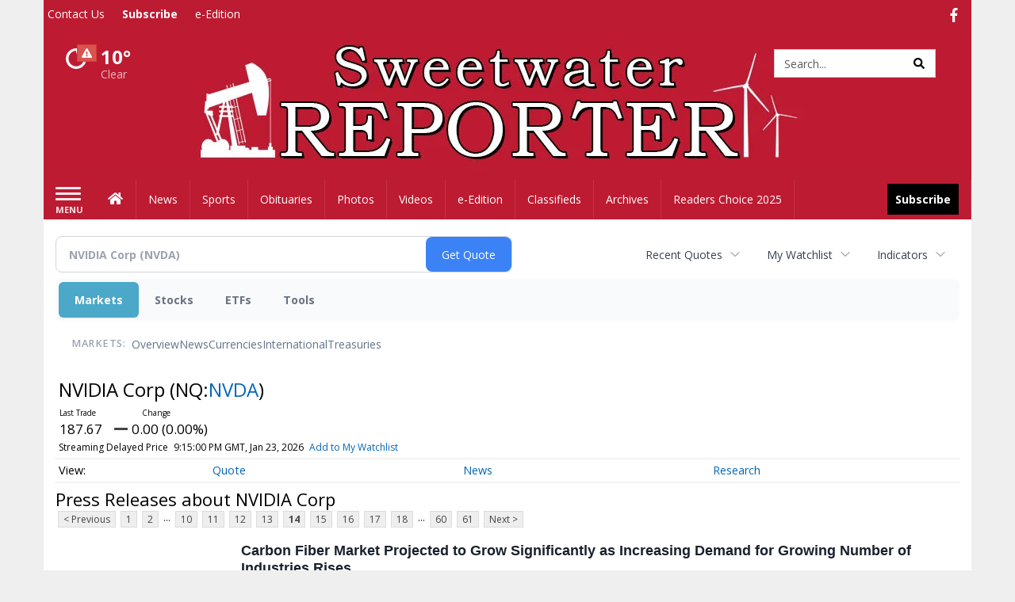

--- FILE ---
content_type: text/html; charset=utf-8
request_url: https://www.google.com/recaptcha/enterprise/anchor?ar=1&k=6LdF3BEhAAAAAEQUmLciJe0QwaHESwQFc2vwCWqh&co=aHR0cDovL2J1c2luZXNzLnN3ZWV0d2F0ZXJyZXBvcnRlci5jb206ODA.&hl=en&v=PoyoqOPhxBO7pBk68S4YbpHZ&size=invisible&anchor-ms=20000&execute-ms=30000&cb=ey5ygcjvzzk6
body_size: 48823
content:
<!DOCTYPE HTML><html dir="ltr" lang="en"><head><meta http-equiv="Content-Type" content="text/html; charset=UTF-8">
<meta http-equiv="X-UA-Compatible" content="IE=edge">
<title>reCAPTCHA</title>
<style type="text/css">
/* cyrillic-ext */
@font-face {
  font-family: 'Roboto';
  font-style: normal;
  font-weight: 400;
  font-stretch: 100%;
  src: url(//fonts.gstatic.com/s/roboto/v48/KFO7CnqEu92Fr1ME7kSn66aGLdTylUAMa3GUBHMdazTgWw.woff2) format('woff2');
  unicode-range: U+0460-052F, U+1C80-1C8A, U+20B4, U+2DE0-2DFF, U+A640-A69F, U+FE2E-FE2F;
}
/* cyrillic */
@font-face {
  font-family: 'Roboto';
  font-style: normal;
  font-weight: 400;
  font-stretch: 100%;
  src: url(//fonts.gstatic.com/s/roboto/v48/KFO7CnqEu92Fr1ME7kSn66aGLdTylUAMa3iUBHMdazTgWw.woff2) format('woff2');
  unicode-range: U+0301, U+0400-045F, U+0490-0491, U+04B0-04B1, U+2116;
}
/* greek-ext */
@font-face {
  font-family: 'Roboto';
  font-style: normal;
  font-weight: 400;
  font-stretch: 100%;
  src: url(//fonts.gstatic.com/s/roboto/v48/KFO7CnqEu92Fr1ME7kSn66aGLdTylUAMa3CUBHMdazTgWw.woff2) format('woff2');
  unicode-range: U+1F00-1FFF;
}
/* greek */
@font-face {
  font-family: 'Roboto';
  font-style: normal;
  font-weight: 400;
  font-stretch: 100%;
  src: url(//fonts.gstatic.com/s/roboto/v48/KFO7CnqEu92Fr1ME7kSn66aGLdTylUAMa3-UBHMdazTgWw.woff2) format('woff2');
  unicode-range: U+0370-0377, U+037A-037F, U+0384-038A, U+038C, U+038E-03A1, U+03A3-03FF;
}
/* math */
@font-face {
  font-family: 'Roboto';
  font-style: normal;
  font-weight: 400;
  font-stretch: 100%;
  src: url(//fonts.gstatic.com/s/roboto/v48/KFO7CnqEu92Fr1ME7kSn66aGLdTylUAMawCUBHMdazTgWw.woff2) format('woff2');
  unicode-range: U+0302-0303, U+0305, U+0307-0308, U+0310, U+0312, U+0315, U+031A, U+0326-0327, U+032C, U+032F-0330, U+0332-0333, U+0338, U+033A, U+0346, U+034D, U+0391-03A1, U+03A3-03A9, U+03B1-03C9, U+03D1, U+03D5-03D6, U+03F0-03F1, U+03F4-03F5, U+2016-2017, U+2034-2038, U+203C, U+2040, U+2043, U+2047, U+2050, U+2057, U+205F, U+2070-2071, U+2074-208E, U+2090-209C, U+20D0-20DC, U+20E1, U+20E5-20EF, U+2100-2112, U+2114-2115, U+2117-2121, U+2123-214F, U+2190, U+2192, U+2194-21AE, U+21B0-21E5, U+21F1-21F2, U+21F4-2211, U+2213-2214, U+2216-22FF, U+2308-230B, U+2310, U+2319, U+231C-2321, U+2336-237A, U+237C, U+2395, U+239B-23B7, U+23D0, U+23DC-23E1, U+2474-2475, U+25AF, U+25B3, U+25B7, U+25BD, U+25C1, U+25CA, U+25CC, U+25FB, U+266D-266F, U+27C0-27FF, U+2900-2AFF, U+2B0E-2B11, U+2B30-2B4C, U+2BFE, U+3030, U+FF5B, U+FF5D, U+1D400-1D7FF, U+1EE00-1EEFF;
}
/* symbols */
@font-face {
  font-family: 'Roboto';
  font-style: normal;
  font-weight: 400;
  font-stretch: 100%;
  src: url(//fonts.gstatic.com/s/roboto/v48/KFO7CnqEu92Fr1ME7kSn66aGLdTylUAMaxKUBHMdazTgWw.woff2) format('woff2');
  unicode-range: U+0001-000C, U+000E-001F, U+007F-009F, U+20DD-20E0, U+20E2-20E4, U+2150-218F, U+2190, U+2192, U+2194-2199, U+21AF, U+21E6-21F0, U+21F3, U+2218-2219, U+2299, U+22C4-22C6, U+2300-243F, U+2440-244A, U+2460-24FF, U+25A0-27BF, U+2800-28FF, U+2921-2922, U+2981, U+29BF, U+29EB, U+2B00-2BFF, U+4DC0-4DFF, U+FFF9-FFFB, U+10140-1018E, U+10190-1019C, U+101A0, U+101D0-101FD, U+102E0-102FB, U+10E60-10E7E, U+1D2C0-1D2D3, U+1D2E0-1D37F, U+1F000-1F0FF, U+1F100-1F1AD, U+1F1E6-1F1FF, U+1F30D-1F30F, U+1F315, U+1F31C, U+1F31E, U+1F320-1F32C, U+1F336, U+1F378, U+1F37D, U+1F382, U+1F393-1F39F, U+1F3A7-1F3A8, U+1F3AC-1F3AF, U+1F3C2, U+1F3C4-1F3C6, U+1F3CA-1F3CE, U+1F3D4-1F3E0, U+1F3ED, U+1F3F1-1F3F3, U+1F3F5-1F3F7, U+1F408, U+1F415, U+1F41F, U+1F426, U+1F43F, U+1F441-1F442, U+1F444, U+1F446-1F449, U+1F44C-1F44E, U+1F453, U+1F46A, U+1F47D, U+1F4A3, U+1F4B0, U+1F4B3, U+1F4B9, U+1F4BB, U+1F4BF, U+1F4C8-1F4CB, U+1F4D6, U+1F4DA, U+1F4DF, U+1F4E3-1F4E6, U+1F4EA-1F4ED, U+1F4F7, U+1F4F9-1F4FB, U+1F4FD-1F4FE, U+1F503, U+1F507-1F50B, U+1F50D, U+1F512-1F513, U+1F53E-1F54A, U+1F54F-1F5FA, U+1F610, U+1F650-1F67F, U+1F687, U+1F68D, U+1F691, U+1F694, U+1F698, U+1F6AD, U+1F6B2, U+1F6B9-1F6BA, U+1F6BC, U+1F6C6-1F6CF, U+1F6D3-1F6D7, U+1F6E0-1F6EA, U+1F6F0-1F6F3, U+1F6F7-1F6FC, U+1F700-1F7FF, U+1F800-1F80B, U+1F810-1F847, U+1F850-1F859, U+1F860-1F887, U+1F890-1F8AD, U+1F8B0-1F8BB, U+1F8C0-1F8C1, U+1F900-1F90B, U+1F93B, U+1F946, U+1F984, U+1F996, U+1F9E9, U+1FA00-1FA6F, U+1FA70-1FA7C, U+1FA80-1FA89, U+1FA8F-1FAC6, U+1FACE-1FADC, U+1FADF-1FAE9, U+1FAF0-1FAF8, U+1FB00-1FBFF;
}
/* vietnamese */
@font-face {
  font-family: 'Roboto';
  font-style: normal;
  font-weight: 400;
  font-stretch: 100%;
  src: url(//fonts.gstatic.com/s/roboto/v48/KFO7CnqEu92Fr1ME7kSn66aGLdTylUAMa3OUBHMdazTgWw.woff2) format('woff2');
  unicode-range: U+0102-0103, U+0110-0111, U+0128-0129, U+0168-0169, U+01A0-01A1, U+01AF-01B0, U+0300-0301, U+0303-0304, U+0308-0309, U+0323, U+0329, U+1EA0-1EF9, U+20AB;
}
/* latin-ext */
@font-face {
  font-family: 'Roboto';
  font-style: normal;
  font-weight: 400;
  font-stretch: 100%;
  src: url(//fonts.gstatic.com/s/roboto/v48/KFO7CnqEu92Fr1ME7kSn66aGLdTylUAMa3KUBHMdazTgWw.woff2) format('woff2');
  unicode-range: U+0100-02BA, U+02BD-02C5, U+02C7-02CC, U+02CE-02D7, U+02DD-02FF, U+0304, U+0308, U+0329, U+1D00-1DBF, U+1E00-1E9F, U+1EF2-1EFF, U+2020, U+20A0-20AB, U+20AD-20C0, U+2113, U+2C60-2C7F, U+A720-A7FF;
}
/* latin */
@font-face {
  font-family: 'Roboto';
  font-style: normal;
  font-weight: 400;
  font-stretch: 100%;
  src: url(//fonts.gstatic.com/s/roboto/v48/KFO7CnqEu92Fr1ME7kSn66aGLdTylUAMa3yUBHMdazQ.woff2) format('woff2');
  unicode-range: U+0000-00FF, U+0131, U+0152-0153, U+02BB-02BC, U+02C6, U+02DA, U+02DC, U+0304, U+0308, U+0329, U+2000-206F, U+20AC, U+2122, U+2191, U+2193, U+2212, U+2215, U+FEFF, U+FFFD;
}
/* cyrillic-ext */
@font-face {
  font-family: 'Roboto';
  font-style: normal;
  font-weight: 500;
  font-stretch: 100%;
  src: url(//fonts.gstatic.com/s/roboto/v48/KFO7CnqEu92Fr1ME7kSn66aGLdTylUAMa3GUBHMdazTgWw.woff2) format('woff2');
  unicode-range: U+0460-052F, U+1C80-1C8A, U+20B4, U+2DE0-2DFF, U+A640-A69F, U+FE2E-FE2F;
}
/* cyrillic */
@font-face {
  font-family: 'Roboto';
  font-style: normal;
  font-weight: 500;
  font-stretch: 100%;
  src: url(//fonts.gstatic.com/s/roboto/v48/KFO7CnqEu92Fr1ME7kSn66aGLdTylUAMa3iUBHMdazTgWw.woff2) format('woff2');
  unicode-range: U+0301, U+0400-045F, U+0490-0491, U+04B0-04B1, U+2116;
}
/* greek-ext */
@font-face {
  font-family: 'Roboto';
  font-style: normal;
  font-weight: 500;
  font-stretch: 100%;
  src: url(//fonts.gstatic.com/s/roboto/v48/KFO7CnqEu92Fr1ME7kSn66aGLdTylUAMa3CUBHMdazTgWw.woff2) format('woff2');
  unicode-range: U+1F00-1FFF;
}
/* greek */
@font-face {
  font-family: 'Roboto';
  font-style: normal;
  font-weight: 500;
  font-stretch: 100%;
  src: url(//fonts.gstatic.com/s/roboto/v48/KFO7CnqEu92Fr1ME7kSn66aGLdTylUAMa3-UBHMdazTgWw.woff2) format('woff2');
  unicode-range: U+0370-0377, U+037A-037F, U+0384-038A, U+038C, U+038E-03A1, U+03A3-03FF;
}
/* math */
@font-face {
  font-family: 'Roboto';
  font-style: normal;
  font-weight: 500;
  font-stretch: 100%;
  src: url(//fonts.gstatic.com/s/roboto/v48/KFO7CnqEu92Fr1ME7kSn66aGLdTylUAMawCUBHMdazTgWw.woff2) format('woff2');
  unicode-range: U+0302-0303, U+0305, U+0307-0308, U+0310, U+0312, U+0315, U+031A, U+0326-0327, U+032C, U+032F-0330, U+0332-0333, U+0338, U+033A, U+0346, U+034D, U+0391-03A1, U+03A3-03A9, U+03B1-03C9, U+03D1, U+03D5-03D6, U+03F0-03F1, U+03F4-03F5, U+2016-2017, U+2034-2038, U+203C, U+2040, U+2043, U+2047, U+2050, U+2057, U+205F, U+2070-2071, U+2074-208E, U+2090-209C, U+20D0-20DC, U+20E1, U+20E5-20EF, U+2100-2112, U+2114-2115, U+2117-2121, U+2123-214F, U+2190, U+2192, U+2194-21AE, U+21B0-21E5, U+21F1-21F2, U+21F4-2211, U+2213-2214, U+2216-22FF, U+2308-230B, U+2310, U+2319, U+231C-2321, U+2336-237A, U+237C, U+2395, U+239B-23B7, U+23D0, U+23DC-23E1, U+2474-2475, U+25AF, U+25B3, U+25B7, U+25BD, U+25C1, U+25CA, U+25CC, U+25FB, U+266D-266F, U+27C0-27FF, U+2900-2AFF, U+2B0E-2B11, U+2B30-2B4C, U+2BFE, U+3030, U+FF5B, U+FF5D, U+1D400-1D7FF, U+1EE00-1EEFF;
}
/* symbols */
@font-face {
  font-family: 'Roboto';
  font-style: normal;
  font-weight: 500;
  font-stretch: 100%;
  src: url(//fonts.gstatic.com/s/roboto/v48/KFO7CnqEu92Fr1ME7kSn66aGLdTylUAMaxKUBHMdazTgWw.woff2) format('woff2');
  unicode-range: U+0001-000C, U+000E-001F, U+007F-009F, U+20DD-20E0, U+20E2-20E4, U+2150-218F, U+2190, U+2192, U+2194-2199, U+21AF, U+21E6-21F0, U+21F3, U+2218-2219, U+2299, U+22C4-22C6, U+2300-243F, U+2440-244A, U+2460-24FF, U+25A0-27BF, U+2800-28FF, U+2921-2922, U+2981, U+29BF, U+29EB, U+2B00-2BFF, U+4DC0-4DFF, U+FFF9-FFFB, U+10140-1018E, U+10190-1019C, U+101A0, U+101D0-101FD, U+102E0-102FB, U+10E60-10E7E, U+1D2C0-1D2D3, U+1D2E0-1D37F, U+1F000-1F0FF, U+1F100-1F1AD, U+1F1E6-1F1FF, U+1F30D-1F30F, U+1F315, U+1F31C, U+1F31E, U+1F320-1F32C, U+1F336, U+1F378, U+1F37D, U+1F382, U+1F393-1F39F, U+1F3A7-1F3A8, U+1F3AC-1F3AF, U+1F3C2, U+1F3C4-1F3C6, U+1F3CA-1F3CE, U+1F3D4-1F3E0, U+1F3ED, U+1F3F1-1F3F3, U+1F3F5-1F3F7, U+1F408, U+1F415, U+1F41F, U+1F426, U+1F43F, U+1F441-1F442, U+1F444, U+1F446-1F449, U+1F44C-1F44E, U+1F453, U+1F46A, U+1F47D, U+1F4A3, U+1F4B0, U+1F4B3, U+1F4B9, U+1F4BB, U+1F4BF, U+1F4C8-1F4CB, U+1F4D6, U+1F4DA, U+1F4DF, U+1F4E3-1F4E6, U+1F4EA-1F4ED, U+1F4F7, U+1F4F9-1F4FB, U+1F4FD-1F4FE, U+1F503, U+1F507-1F50B, U+1F50D, U+1F512-1F513, U+1F53E-1F54A, U+1F54F-1F5FA, U+1F610, U+1F650-1F67F, U+1F687, U+1F68D, U+1F691, U+1F694, U+1F698, U+1F6AD, U+1F6B2, U+1F6B9-1F6BA, U+1F6BC, U+1F6C6-1F6CF, U+1F6D3-1F6D7, U+1F6E0-1F6EA, U+1F6F0-1F6F3, U+1F6F7-1F6FC, U+1F700-1F7FF, U+1F800-1F80B, U+1F810-1F847, U+1F850-1F859, U+1F860-1F887, U+1F890-1F8AD, U+1F8B0-1F8BB, U+1F8C0-1F8C1, U+1F900-1F90B, U+1F93B, U+1F946, U+1F984, U+1F996, U+1F9E9, U+1FA00-1FA6F, U+1FA70-1FA7C, U+1FA80-1FA89, U+1FA8F-1FAC6, U+1FACE-1FADC, U+1FADF-1FAE9, U+1FAF0-1FAF8, U+1FB00-1FBFF;
}
/* vietnamese */
@font-face {
  font-family: 'Roboto';
  font-style: normal;
  font-weight: 500;
  font-stretch: 100%;
  src: url(//fonts.gstatic.com/s/roboto/v48/KFO7CnqEu92Fr1ME7kSn66aGLdTylUAMa3OUBHMdazTgWw.woff2) format('woff2');
  unicode-range: U+0102-0103, U+0110-0111, U+0128-0129, U+0168-0169, U+01A0-01A1, U+01AF-01B0, U+0300-0301, U+0303-0304, U+0308-0309, U+0323, U+0329, U+1EA0-1EF9, U+20AB;
}
/* latin-ext */
@font-face {
  font-family: 'Roboto';
  font-style: normal;
  font-weight: 500;
  font-stretch: 100%;
  src: url(//fonts.gstatic.com/s/roboto/v48/KFO7CnqEu92Fr1ME7kSn66aGLdTylUAMa3KUBHMdazTgWw.woff2) format('woff2');
  unicode-range: U+0100-02BA, U+02BD-02C5, U+02C7-02CC, U+02CE-02D7, U+02DD-02FF, U+0304, U+0308, U+0329, U+1D00-1DBF, U+1E00-1E9F, U+1EF2-1EFF, U+2020, U+20A0-20AB, U+20AD-20C0, U+2113, U+2C60-2C7F, U+A720-A7FF;
}
/* latin */
@font-face {
  font-family: 'Roboto';
  font-style: normal;
  font-weight: 500;
  font-stretch: 100%;
  src: url(//fonts.gstatic.com/s/roboto/v48/KFO7CnqEu92Fr1ME7kSn66aGLdTylUAMa3yUBHMdazQ.woff2) format('woff2');
  unicode-range: U+0000-00FF, U+0131, U+0152-0153, U+02BB-02BC, U+02C6, U+02DA, U+02DC, U+0304, U+0308, U+0329, U+2000-206F, U+20AC, U+2122, U+2191, U+2193, U+2212, U+2215, U+FEFF, U+FFFD;
}
/* cyrillic-ext */
@font-face {
  font-family: 'Roboto';
  font-style: normal;
  font-weight: 900;
  font-stretch: 100%;
  src: url(//fonts.gstatic.com/s/roboto/v48/KFO7CnqEu92Fr1ME7kSn66aGLdTylUAMa3GUBHMdazTgWw.woff2) format('woff2');
  unicode-range: U+0460-052F, U+1C80-1C8A, U+20B4, U+2DE0-2DFF, U+A640-A69F, U+FE2E-FE2F;
}
/* cyrillic */
@font-face {
  font-family: 'Roboto';
  font-style: normal;
  font-weight: 900;
  font-stretch: 100%;
  src: url(//fonts.gstatic.com/s/roboto/v48/KFO7CnqEu92Fr1ME7kSn66aGLdTylUAMa3iUBHMdazTgWw.woff2) format('woff2');
  unicode-range: U+0301, U+0400-045F, U+0490-0491, U+04B0-04B1, U+2116;
}
/* greek-ext */
@font-face {
  font-family: 'Roboto';
  font-style: normal;
  font-weight: 900;
  font-stretch: 100%;
  src: url(//fonts.gstatic.com/s/roboto/v48/KFO7CnqEu92Fr1ME7kSn66aGLdTylUAMa3CUBHMdazTgWw.woff2) format('woff2');
  unicode-range: U+1F00-1FFF;
}
/* greek */
@font-face {
  font-family: 'Roboto';
  font-style: normal;
  font-weight: 900;
  font-stretch: 100%;
  src: url(//fonts.gstatic.com/s/roboto/v48/KFO7CnqEu92Fr1ME7kSn66aGLdTylUAMa3-UBHMdazTgWw.woff2) format('woff2');
  unicode-range: U+0370-0377, U+037A-037F, U+0384-038A, U+038C, U+038E-03A1, U+03A3-03FF;
}
/* math */
@font-face {
  font-family: 'Roboto';
  font-style: normal;
  font-weight: 900;
  font-stretch: 100%;
  src: url(//fonts.gstatic.com/s/roboto/v48/KFO7CnqEu92Fr1ME7kSn66aGLdTylUAMawCUBHMdazTgWw.woff2) format('woff2');
  unicode-range: U+0302-0303, U+0305, U+0307-0308, U+0310, U+0312, U+0315, U+031A, U+0326-0327, U+032C, U+032F-0330, U+0332-0333, U+0338, U+033A, U+0346, U+034D, U+0391-03A1, U+03A3-03A9, U+03B1-03C9, U+03D1, U+03D5-03D6, U+03F0-03F1, U+03F4-03F5, U+2016-2017, U+2034-2038, U+203C, U+2040, U+2043, U+2047, U+2050, U+2057, U+205F, U+2070-2071, U+2074-208E, U+2090-209C, U+20D0-20DC, U+20E1, U+20E5-20EF, U+2100-2112, U+2114-2115, U+2117-2121, U+2123-214F, U+2190, U+2192, U+2194-21AE, U+21B0-21E5, U+21F1-21F2, U+21F4-2211, U+2213-2214, U+2216-22FF, U+2308-230B, U+2310, U+2319, U+231C-2321, U+2336-237A, U+237C, U+2395, U+239B-23B7, U+23D0, U+23DC-23E1, U+2474-2475, U+25AF, U+25B3, U+25B7, U+25BD, U+25C1, U+25CA, U+25CC, U+25FB, U+266D-266F, U+27C0-27FF, U+2900-2AFF, U+2B0E-2B11, U+2B30-2B4C, U+2BFE, U+3030, U+FF5B, U+FF5D, U+1D400-1D7FF, U+1EE00-1EEFF;
}
/* symbols */
@font-face {
  font-family: 'Roboto';
  font-style: normal;
  font-weight: 900;
  font-stretch: 100%;
  src: url(//fonts.gstatic.com/s/roboto/v48/KFO7CnqEu92Fr1ME7kSn66aGLdTylUAMaxKUBHMdazTgWw.woff2) format('woff2');
  unicode-range: U+0001-000C, U+000E-001F, U+007F-009F, U+20DD-20E0, U+20E2-20E4, U+2150-218F, U+2190, U+2192, U+2194-2199, U+21AF, U+21E6-21F0, U+21F3, U+2218-2219, U+2299, U+22C4-22C6, U+2300-243F, U+2440-244A, U+2460-24FF, U+25A0-27BF, U+2800-28FF, U+2921-2922, U+2981, U+29BF, U+29EB, U+2B00-2BFF, U+4DC0-4DFF, U+FFF9-FFFB, U+10140-1018E, U+10190-1019C, U+101A0, U+101D0-101FD, U+102E0-102FB, U+10E60-10E7E, U+1D2C0-1D2D3, U+1D2E0-1D37F, U+1F000-1F0FF, U+1F100-1F1AD, U+1F1E6-1F1FF, U+1F30D-1F30F, U+1F315, U+1F31C, U+1F31E, U+1F320-1F32C, U+1F336, U+1F378, U+1F37D, U+1F382, U+1F393-1F39F, U+1F3A7-1F3A8, U+1F3AC-1F3AF, U+1F3C2, U+1F3C4-1F3C6, U+1F3CA-1F3CE, U+1F3D4-1F3E0, U+1F3ED, U+1F3F1-1F3F3, U+1F3F5-1F3F7, U+1F408, U+1F415, U+1F41F, U+1F426, U+1F43F, U+1F441-1F442, U+1F444, U+1F446-1F449, U+1F44C-1F44E, U+1F453, U+1F46A, U+1F47D, U+1F4A3, U+1F4B0, U+1F4B3, U+1F4B9, U+1F4BB, U+1F4BF, U+1F4C8-1F4CB, U+1F4D6, U+1F4DA, U+1F4DF, U+1F4E3-1F4E6, U+1F4EA-1F4ED, U+1F4F7, U+1F4F9-1F4FB, U+1F4FD-1F4FE, U+1F503, U+1F507-1F50B, U+1F50D, U+1F512-1F513, U+1F53E-1F54A, U+1F54F-1F5FA, U+1F610, U+1F650-1F67F, U+1F687, U+1F68D, U+1F691, U+1F694, U+1F698, U+1F6AD, U+1F6B2, U+1F6B9-1F6BA, U+1F6BC, U+1F6C6-1F6CF, U+1F6D3-1F6D7, U+1F6E0-1F6EA, U+1F6F0-1F6F3, U+1F6F7-1F6FC, U+1F700-1F7FF, U+1F800-1F80B, U+1F810-1F847, U+1F850-1F859, U+1F860-1F887, U+1F890-1F8AD, U+1F8B0-1F8BB, U+1F8C0-1F8C1, U+1F900-1F90B, U+1F93B, U+1F946, U+1F984, U+1F996, U+1F9E9, U+1FA00-1FA6F, U+1FA70-1FA7C, U+1FA80-1FA89, U+1FA8F-1FAC6, U+1FACE-1FADC, U+1FADF-1FAE9, U+1FAF0-1FAF8, U+1FB00-1FBFF;
}
/* vietnamese */
@font-face {
  font-family: 'Roboto';
  font-style: normal;
  font-weight: 900;
  font-stretch: 100%;
  src: url(//fonts.gstatic.com/s/roboto/v48/KFO7CnqEu92Fr1ME7kSn66aGLdTylUAMa3OUBHMdazTgWw.woff2) format('woff2');
  unicode-range: U+0102-0103, U+0110-0111, U+0128-0129, U+0168-0169, U+01A0-01A1, U+01AF-01B0, U+0300-0301, U+0303-0304, U+0308-0309, U+0323, U+0329, U+1EA0-1EF9, U+20AB;
}
/* latin-ext */
@font-face {
  font-family: 'Roboto';
  font-style: normal;
  font-weight: 900;
  font-stretch: 100%;
  src: url(//fonts.gstatic.com/s/roboto/v48/KFO7CnqEu92Fr1ME7kSn66aGLdTylUAMa3KUBHMdazTgWw.woff2) format('woff2');
  unicode-range: U+0100-02BA, U+02BD-02C5, U+02C7-02CC, U+02CE-02D7, U+02DD-02FF, U+0304, U+0308, U+0329, U+1D00-1DBF, U+1E00-1E9F, U+1EF2-1EFF, U+2020, U+20A0-20AB, U+20AD-20C0, U+2113, U+2C60-2C7F, U+A720-A7FF;
}
/* latin */
@font-face {
  font-family: 'Roboto';
  font-style: normal;
  font-weight: 900;
  font-stretch: 100%;
  src: url(//fonts.gstatic.com/s/roboto/v48/KFO7CnqEu92Fr1ME7kSn66aGLdTylUAMa3yUBHMdazQ.woff2) format('woff2');
  unicode-range: U+0000-00FF, U+0131, U+0152-0153, U+02BB-02BC, U+02C6, U+02DA, U+02DC, U+0304, U+0308, U+0329, U+2000-206F, U+20AC, U+2122, U+2191, U+2193, U+2212, U+2215, U+FEFF, U+FFFD;
}

</style>
<link rel="stylesheet" type="text/css" href="https://www.gstatic.com/recaptcha/releases/PoyoqOPhxBO7pBk68S4YbpHZ/styles__ltr.css">
<script nonce="I5KbUR5AmHE6830saDbQ5g" type="text/javascript">window['__recaptcha_api'] = 'https://www.google.com/recaptcha/enterprise/';</script>
<script type="text/javascript" src="https://www.gstatic.com/recaptcha/releases/PoyoqOPhxBO7pBk68S4YbpHZ/recaptcha__en.js" nonce="I5KbUR5AmHE6830saDbQ5g">
      
    </script></head>
<body><div id="rc-anchor-alert" class="rc-anchor-alert"></div>
<input type="hidden" id="recaptcha-token" value="[base64]">
<script type="text/javascript" nonce="I5KbUR5AmHE6830saDbQ5g">
      recaptcha.anchor.Main.init("[\x22ainput\x22,[\x22bgdata\x22,\x22\x22,\[base64]/[base64]/[base64]/ZyhXLGgpOnEoW04sMjEsbF0sVywwKSxoKSxmYWxzZSxmYWxzZSl9Y2F0Y2goayl7RygzNTgsVyk/[base64]/[base64]/[base64]/[base64]/[base64]/[base64]/[base64]/bmV3IEJbT10oRFswXSk6dz09Mj9uZXcgQltPXShEWzBdLERbMV0pOnc9PTM/bmV3IEJbT10oRFswXSxEWzFdLERbMl0pOnc9PTQ/[base64]/[base64]/[base64]/[base64]/[base64]\\u003d\x22,\[base64]\\u003d\x22,\x22SsOZM8Oow6vDosOxJcOuw54bIMOWwo8AwohGwrfCvMKpLcKFwonDj8KBPMObw5/DoMOMw4fDum7Dnzdqw4hgNcKPwqbCjsKRbMKew63Du8OyAzYgw6/[base64]/DqMKiwoXCkcOlMSjCvMKDw5fDtGYFwojCm2HDn8OmUcKHwrLCv8KqZz/Du1PCucKyLMK2wrzCqFh4w6LCs8OGw4lrD8KrJV/[base64]/Dp3EQV8KGVi3CqsO1OXpiPnnDg8OKwqvCqjAUXsOsw6rCtzFYIUnDqyzDm28rwq1pMsKRw53ClcKLCR4Iw5LCowTCpAN0wq4Lw4LCukUqfhc+wqzCgMK4JsKCEjfCvm7DjsKowpPDjH5Lc8KEdXzDtj7CqcO9wplaWD/[base64]/CqcKEUgrDvcOlwrbCvS0EXsO+ZcOXw64zd8Ozw6HCtB0Cw7rChsOOBAfDrRzCn8Kdw5XDniPDslUsZsOMbwvDpUXCmcOrw7MFZcKsQzoUbMKNw5bCs3fDkcKNAMO3w4fDkcK9wqkPZj/CllLDsRgXw4pKwrPDtcKkw6XCtMKuw6DDuTBGdMKCKGECVmjDn2EowoHDs37ClU/DgcOtwrJEw5ouCsK0QsOZTMO/w79MeRDDrcK0w5BPaMOWYTLCjMKpwpzDvMOgfwHCuyczVsKJw4zCtX7CmVXCqjXCkMKzMMKxwop8LsOAWiU2FcOhw5TDmcKIwqhYBHTCnsOBw63Cs0DDpDXDtXQ5FMOVTcO9wqDCm8ODwrnDpiXDpcOZc8KSOHPDjcKEwqd8aVnDsw3Dg8KCZi5Yw6JLw4FWw5JBwr/CjcOCSMOfw5vDosOffjoMwot7w5Iaa8OxKVZbwqlVwpvCsMKSSDBuGcO7wq3ChcOswobCuzs6KMOKO8KxGyMaaTrCiHozw5vDkMOcwpTCqMKnw4rDtcKawp8mwrrCth59wo8KLzRxX8Kvw6fDkgnChwbDsil8w5/[base64]/Ch8Ouw5fCjcKww5LCjMKfw6fCmMO1w67DoD1/T2lmTsKmw5Q2NXTCjxDCuCnDmcK5NcK6w4UIIsKuKsKtTsKKSE0xJcKSLlJtLTTCpTnCvhJLNcOtw4TDjMOpw6Q+EHbDknYqwqrDlzHCgQNxwo7DocOZGn7CnF7Ci8OdCWzDnF/CssOrLMOzR8K2w4/DjMOCwpcrw5XCpsOSVA7Dsz/Cn0nClFZrw7XDgkkGaE5UW8OpW8Oqw5DDmsKhQcOIw4oGd8OtwqPDpsOVw6zDlMKhwrHClhPCuknCnmlpFkLDvx7CvjbCjsOQA8KMUWEPJVXCmsO+Dl/Dg8OIw4TDuMO6KBczwpTDqwDDgcKzw5hfw7YMDsKpPMKyRsKkHwLDuHvCkMOfFmRZw4lZwqtQwpvDjGgVS2EKN8Oww4RoYgLCo8KQdsKpMcKpw7x5wrHDvBXCjG/CmwXDtcKvG8KqLFhPGjpsa8K/PcOaJ8OREkY7w4nCkV/[base64]/TDkYOVLDq3HCoAnDkzJiwoLCq13CmCvDg8OFw6cHw4UlF20eDcOAw4DCkQxUwozCph5lwrTCpxIAw5gLwoJHw7YYw6HChcOAOcOvw41bYVJcw4zDnl7CusKwVlYYwqDCki8TOsKqDyEROhp+MMOVwrfDuMKjVcK9wrHDpTLDrgTCrggswo/[base64]/w4/CvizCu1zDjm8KDcK/[base64]/[base64]/woLDvMKQwp0xwrbDhVXCtSlYw4Zpw5RfwrfDrjoCGMKMw5XCqsK1RHAnHcKVw60iw43CnHA7wqDChsODwrjCgMKsw5rCpsK1DcKBwqAYwrpnwqkDw4DCvBhJw4TDvATCrWvDui8KWMOAwpxTw60CDsOMw5DDhcKbX27Chy80ai/CgcOVFsKfwrbDjwDCq1MaQ8KNw55Pw5MFGgQ6w4zDhsK2fMOOXMOswrFJwqnCumfDgMKafxXDugrCt8Oyw5U+OxzDv09ZwrgtwrYucGDDpsOyw6hHcCvCh8OlS3XCgGwGw6PCmSzCsRPCuDsHw73DognDhkZkVVs3w77CuA/DhcKgewF4YMOADUTCv8OQw6rDsT3DnsKDdVJ7w6xjwrJTWAjCpSjDtMOPw6IHw4vCiDfDvFd/wqDDhV8eNlw8w5kKw4vCtsK2w5lzw78fRMOoRSIQeBJ2UFvCjcK2w5IpwoQbw6TDuMOoa8OdccKRXUDCqXPCtcOHRxtiIHJjwqcJA0zCicK/WcKzw7DDoUjCvMOYwpHClMKLw4/Drg7Ct8O3S3TCncOewrzCtcK1w5zDn8OZACrCu3bDlMOqw4vDj8OXQMKhw6PDtEYNfB4besOzckheTcO2BMKoJ0VvwoXDt8OccMOffW5jwpTDpBJTwrAcKMOvwp3Cg35yw7sCCcOyw7DCv8OKwo/DkMKrI8ObWwQaUiHDgsKqw4wswr1VbHYrw5zDinDCgsKPw43CssOEwpbCgsKMwrUfQMKNehLCr0bDtMOfwoVIN8KKD27CrA3DqsOQw67DlMKuQRvCqMKIHy/Cjy0BHsOtw7DDpcOLw4xTZE1vQnXChMK6w74mZMO1EUPDi8K8M3HCt8O8wqJDWMOaQMKfbcKPfcKiw64ew5PCij4Jw79iw7bDnxBfwq3CsGM/wqPDr3hGLcOewrQ+w5HDllbDmGMTwqHClcOPw4zCgcKew5gDADdaWV7CijQOSMKnQX/DiMK7QypwacOjwoUDEwU6ecK2w6LDjgPCuMOJV8OAesOxI8K+wphaPCFwdy4taCZKwqHDi28xD2d8w6JywpIxwpzDlyF/TTRoB0LCgsOFw6B5TzQwFMONw7rDjj7DrsOyJFrDpWxiShFpwo7CmBEOwrMxSknChsOdw4DCtxDCtlrDqD8awrHDqMOGw5Biw5JKbWLCm8KJw4vDi8OGWcOOLcObwqBrwosFdzvCkcKcwrXCo3MNb1bDrcOEfcKRw5Jtwo3Cn2pWFMOUHMK3T3XChmosMm/DuH3DqcO5w587S8KyR8KNw5k5AcOZAcK+w6nDt2rDl8O7w7UrfcOyFRYxKMONw53Ct8Otw7rCokd+w4hOwr/CrGwIGCJfw7rDgTvDonJOTxQsbCdLw4DDlARbIgkQVMKWw70+w4DClMOLZcOKw6FDNsKRI8KKWnVbw4PDhAfDmMKPwpnCvnfDjAHDkGFIbmQCdS4tV8KtwotewpBecyMOw6LDvAlBw6vCp0JCwqY6ChTCpUk3w4fCpcOgw5NBH1/CukPDqsKlO8KTwrPDpE47PMKfw6bDpsO2D0x/woLDsMOOZsOjwrvDvxLDoFMeVsKGwrfDuMO8ecKEwrFqw5tWL17CqsOuHQF+AjTDiV/DtsKvw6/ChsKzw4bCuMKzT8KTwrLCpQPDuRXDlXU5wozDq8K/[base64]/wrvCusKhGzhsw6vDpTXCtsO8F8Kxw6BKwrBCw5VeDMKkOMO/w6TDrsKWSTZNw5HCn8K5w7Q4KMK5w5vCiCvCvsO0w5wBw7TDuMKYwofCq8KCw67Cg8Oow6dqwo/DlMOlWDs3C8K4wpHDssOAw682OT0LwoV2HELCuwzDu8OXw5PDssKmVcK+fxLDlGomwosVw7dAwqnCphbDjMKiTR7DuhvDi8KewqzDojPDnGDCmcO3wqAaNTTCt3AUwp4Zw7c+woUfLMKMLVpSw7zCgsKPw6jCuCzClQDCtWbCj0LCsBp/[base64]/DqMO8SW9Mwq4TwqpYIyrCisKjw7Vww7w7wpR/[base64]/DocK/MS9/w7zDlsOvwrHCjFnCvX5Cwo8uU8OxYcO6wrHCvcK8w6LCllXCssOPYcKeGMOVwqvDvFoZZ0okBsOVNMKcXsK0wp3CiMKOw5dEw5wzw4jDiFFcwo3CnhrDo0PCsnjChmU+w6HDqMK2GsKBwq9jSx0+wr3CqsO+Kk/Cs19SwpAyw44iAsKHdRFzEsKpJFLDhxl+w65TwqnDvMOtY8KZZcOYw7p6wqjCt8O/QsOwcsKxTcK/F2kAwpjDpcKsBQPCmWvDucKcVXAAdxI0WwfCpMOTGMOdw4NqD8Okw5hOFSHCjzPCni3CmFzDrcKxVBvCoMKZBMK7w755dsKyBE7CvsKWPHpkZ8KjP3FPw4RxQ8KvWzPDmMOWwo7Cn1lJYcKLUTsYwqEzw5/CpMOeLMKMB8OJw7pwwpTDksKXw4vDq3wHL8KmwqUVwq/[base64]/CssKfw5zDoR1jw6jDj8KbQ8Keaw9saRvDgWIPY8OywrDDv01tLUd+fgzClFfDvjYkwoInHFPCkRPDo1B7O8OHw77CgDPDrMOAWH9bw6t/e25Kw7rCisOWw645wq4xw7xdw7/[base64]/[base64]/[base64]/DmsKaw5t7wpZJwo1FZMOEw7ZSwpzCkRBWL13DosOww6c6RR0jw5rDqh7CvsO8w4EEw73Cti3DvFo/Q1vDsgrDnGYRb1nDrAbDjcKZworCocOWw6gCGsK5UcOtw6jCjgTCv2/DmQjDmEPCuSTCi8OSw5VbwqBVw6ZLZn/CrMOBwqTDg8Kjw4PClC3Dm8KQw7lOZjEOwqh6w447dF7ClMO+w5F3w5pkM0vDsMKDSsKuTXkmwq4ICkzCnsKmw5/DocOdd0zCnxjCg8O5ecKGAcKgw43CjsKbNUJTwqbCqcKVFMODHzTDvXzCj8O6w4o0CDHDqyzCqsKvw6bDnEEvd8Otw4wCw6kjwoAMZEZsIwhHw5rDtB8MDsKLwqtLwrhmwqnDpsKlw5fCqC4qwpoNwoYTf1cxwoUMwpgUwojCsBIcw7PCucK/w55xdsOKRMOvwowQw4fCoR3DpsONw7/DpMKiwqxVYMOiwrkZW8OywpPDtcOVwrRCcsK9woNtwoHCqjDCqMK5wpVNX8KIIH94wrvCn8KiRsKXMENnXsOuw48VIMKAJ8Kuw7k0dB40eMOTJMK7wqhLCMOPX8OYw4p1w5DCgwzDnMO0wojCiVvDt8O3L1zCoMKnC8KbGsOhw4/DigRuGsOtwprDgsOdHsOtwroDw57Clwp8w6s9d8KwwqzCvMOxXsOzfWrCuU8fcCBKUTzCiTTCpcKsRXoMwrjCkFhIwrvDicKiw6nCvcO/KF/CoW7DgyPDsHBkH8ObJz4xwrXCtMOgMMOfB0EjSMOnw5dIw5/Do8OhfMKqM2LCkg/Ch8K6ZsO3JcK/w70Vw5jCshc8YsKxw4oRwq9AwqNzw7x+w58/wrPCvsKrdFDDr2p9Rw/[base64]/DmGQJw49fwoPCkGrCnsOhwotawrosLxDDhS7ClcKDw5gfw5TChMOYw77Ci8KBVlw5wpbDnR9vPjfCrsK9FcOLZsKuwrpmasKRDMKowos2HGt5IiF/wqXDrH3CsFcCCMOkSW7DjsKAAU7CqcKjKMOuw5cmBUDCgUtCXRDDuURVwqNLwoDCu0gLw7sqIsO1fg02TsKNw5BSwpcNekxVBsOAw4AFY8KzYMORVsO3fTrCv8OCw68+w5DDocObw6LCrcKPFxPDs8KTdcOOAMKREGbDkS3DrsK9w6TCssOtw519wo/DtMORw4XDoMOiVkZ3T8KVwp5Kw47CoXt0ZzvDvE0HUsORw4jDq8KEw6Q2WMKWK8OcccKAw63CgQVoCcO/w4rDlH/DoMOUBAg2wqTDoz5zG8OLRnPDrMKmw4Ebw5F7wrHCmkJow7bDk8K0w4nDpCwxwprDqMODW35aw5bCrcKMU8KawpNkS05mw5QRwr3DlyoLwofCnTZjURTDjgfCtA3DusKNJsOSwpc9eT/CqSTDsgbCnkLDjHMDwoBDwotww5nCkwDDlCbCt8O+Pm/CjXHDv8KtLcKBNCd+EUbDo18rw4/[base64]/CsMOhw4HDlxHCj8KzPgfDgBbDu8Kdwo9mwokwUj/ChsKeMilTdGhhJAXDg3NKw6jDgMOXJcOpcsK6QQMWw4Uhw5HDgsOwwqgcMsOMwpJQVcOkw5IGw68iPD0Xw7jCksOUwp/CkcKMXMONw7A9wojDlMOwwphHwqxCwq/[base64]/wpnDr8O8woPCrlc7KsOJMhnClsOZw6gXwr/DicOwA8Obf0DDvVLCg3J9wr7Cq8KBw4QWBXd6YcOaGFXDqsOkwqrDkidwR8OXEzrDkGIYw7jCksOEMgbCoV9Fw4rCowbCmjN2IlXCkSIjHxo7O8KMw7fDuBbDjcK2fEwIwrhJwrjCu0cqGcKaJCDCqikXw4/Ci1c8Y8OJw5zCkw5KbxHCj8K/CwQ3fVzCpVVewrgLw4k3eQUYw6A/EsOFcsKlGRccFnh4w4zDoMKIRmbDunglSDHDvkBjWsKSOsKZw4paWFttw4Ymw4HChifCicK5wrRfQ2fDhMOea3HCnxgXw5pqCjFpDBR6wq/DhMOTw6bChMKTw5TDklXCnERVGMO0wq5SSMKRb0bCsXovw5nCt8KLwqDDocOAw6jDrA3Cmx3DrsOJwpgqwoHCh8O0SURFbsKAw7DDr3zDjmbCkx/[base64]/Dv8KFwpbDkG5TwrcCCV8uLgV9wp94TDcew5RQw7gaVTdtwpfCgcKNw5rChsKpwotIMMOEwrrCgsKFGh7DqR3CpMOTGsOWWMKSw7DDl8KEXw9BTnnCk1gCFcOua8K+R24BeDUWw7BQwoPClcKwTSI/HcK5wq/[base64]/DjGZ8wrJKEwHDmQZBwrnDoizCsXtvWlARw6rDpnkiHMO/wrwKwpLDpCICw4DCgihoQsOhdsK9PcOyIcOzZx3DrAJnw7XCpz3DpAlQRsK3w7ciwonDhcOzRsOPPVDDmsOGSsOke8KKw7nDjMKvDBp1I8Kqw73Ck2/DiFkuwp1sUcKaw5nDscOLPAwaVMOcw6jDtkMJXMK3wrnCvF3DuMO/w4t+f1l4wrzDlkHCrcONw7kgwrPDtcKkwqTDo0VeT2fCn8KTCMKfwqbCrMKtwoMHw4rCp8KeLHXDksKHJx/CtsKuXi7Coy3DmcODLzbCoGTCnsKsw75TB8OFeMKQIcKECzXDvMO0dcK9KcORV8OkwpbDm8K6STBqw4XCjsOfP0nCpsOmAMKlJsKqwr1kwp08d8Knw6XDkMODWcOfJivCmWfCuMOcwrQRw59Pw5R7wp/CrV7Dt07CtTPCqizDqMKDUcObwonCh8Oswr7DuMOUwq3DoFwBdsO+U0fCrQgzw4vDr3h1w5Y/[base64]/w5fCg8KAQcOVd8KRwqbDgcOcw4XDs8OEOmB7w6BQw7I3aMOQG8OOScOkw6EfG8KdAVPConHDksKIw6oPT3zClyfDt8K2JMObWcOULsO7w7l/I8KjcxohQTXDiD3DhMKZw4tgTV7DviQ0TgJjDgkXN8K9w7nCscKsDcOZaWpuGXnCssOFU8OdOsOYwrcrUcOWwpNDBMO9woMqK1gXDEVZUWoCFcOad1rDrGTCqz1Nw4BPwrHCmcKvL00pwoUaZcKuwqzCoMKWw6/[base64]/[base64]/CtHpEwoA4UsOnwovDlg/CtMKdwrF6w73DuxoXwpMFw7XDo1XDonLDvMK1wqXCtHzDscK1wqPDssKewr4kwrLCtgFeDGlUwrYVJMK8e8OhNMOwwrBkDjTCpWXDvjzDs8KUGWDDqsK9wpXDsAgww5jCnMKwMBDCnEloQsK/Zw/Dh0sXHFxGKsOjOng4WE3DlkrDqGzCpcKDw6HDscOFZ8OHFCTDhMKFX2UIMcKiw5BMOBXDgXtGL8Oiw7rCicOAesOYwp/[base64]/wr7DqsOow7o5w7tSwosRRgfDqVDDoMKSHU9zwqDDtDzChMOAwpw6BsO0w6fCgVcQfMKaAVfChcOcUMOwwqQlw6Z8w6Ryw5paYcORWwMMwqhvw4XCq8OnTjMUw7jCpHQyX8K9wp/CpsObw7BSYWvCh8KMc8OBBBXDpAHDuX7DpsKzPTfDngDCilDDhMKNw5fCtGEUUUcmeHEdUMKIO8Otw7DCjj3Dv0A3w5vCi09/PBzDuT3DkcKbwoLDhW1aXsOnwrIrw5Vmw7/CvMKgw5hGGMKwcjsxwpxhw5rCisKjeSwqNQUCw6J7wolYw5vDmjnDsMKywrEyM8KVwqnCrmfCqT/DmMKgQRDDkz9rFjzDgMOBHSg5RDjDvsOCdTJlTMOlw5xiMMO/w57CoD3DlE1Pw5t9DEl4wpYCWn3Dp0nCuzbDhcO2w6vCmCtpK17CnFs0w4bDgMK9YGN2HGXDgi4jWsKcwpXCg0vCigDDlcO8wqzDoAfClUbDh8OvwoHDpcK/[base64]/DlRTDrMK+w5RSwqtALlFkwoHDusK+wqzCqDkvworDmMKUwrIZXGxDwovDiz/CliJvw6rDtAPClTVZw4zDnAPCiFEow4XCvG7DsMOyKMKvYcK2wq/DtUPCu8ORP8OTWnYSwrfDsGnCm8K9wrXDncKjYMOjwozDmVdvO8K9wpbDkMKvUsOnw7rCgsOjNcKOwrFcw5ZgbXI/[base64]/Dq8KNwoDDnMOAUsOGAMKZw4fDpcOTC0xJwq04wqVqXwxTw7fDumTClw5Ca8O5w71HPVgEwrvCvsKDNjDDqDoSRWBfbMKWP8KWw6HDp8K0w6EOB8KRwrLDosOHw6kBE2lydMKTw4gyQcK0DUzCik3DiQIRZ8Kgwp3DiEA/fkQbw7zCg3QswqvCmSsJVCYhFsOZBBlbw5rDtkPCssK8JMKVw7/Ckzp8woQ7JW8hejPCgMO5w5FYwoDDqsOKJFltScKAZS7ComDDvcKpZlpcNErCh8KMAz50WhUvw7o7w5fDkiLDqMO6IcO8emnDqMOGKQfDp8KBRTQzw5XDu3LDo8OGw6jDoMKJwoopw5bClcOWXyPDg03DnEwTwp1wwrTDgC9Sw6/CgzrCmVtjwpHDnS4pbMOKw6rCqnnDlGdcw6U5wonCrcOJw4BpECBpKcKTX8KXCsKIw6BTw53CocOsw7pBUlwbAcKRWRMFNSMCwrTDrmvChAdHMC40w6fDnGVJw7bDjHFIw6vCgz/DkcKMfMKmFAxIwrnCnMKSwq7DrcO8w6zDpsOkwrfDrsKbwpbDplTDlWEgw5JqwojDoEfDucK+IXkuHgcpwqcUHk0+woZsfcK2M11bCDTCi8KMwr3DjcO0w7g1w65WwqomTVrDoCXCksKfdWE8wrpyAsO1eMKGw7EhasO7w5cmw51zXEEuw69+w6J8f8OwF0/CizfCtBNNw43DmcK/wqLDn8KUw6nDslrChkbDlcOeUMOIw7rDhcKHI8KPwrHCnwxAw7YPE8KvwowFwpdzwqLCksKRCMKtwpRswpwvVgvDjcKqwqvDrhNbw43DpMKeDMOyw5c1wq/Dol7Di8Ktw7TCgsKTACbDqhvCi8OJwr8bw7XCoMKPwoETw5k6LyLCumnCs0jCj8O3BcKzw6APDA7DtsOrwo97A0zDpMKkw6fDmCTCp8Olw7rDocOGM0ZZU8KILy/Cq8KAw54sM8Oxw7oWwqw6w5bCiMONHUfDrsKaCAYWRcOlw4BzfV4vNADDlHHDnCkowpRaw6FWewYdL8OAwoliSQDCqwvCr0gUw4FMfxrCkcOhAHbDoMKnUn7Cv8OuwqNlFHp/[base64]/czXDtkYuw67Dkyl2NsOAwoPCp8OXUSQHwoElwoDCpyPDp240w48WX8OAdBBiw5XDol/[base64]/ClcKpehthWsKDJ8OIWMOHVWp3w7/Dl0xXwownQg7CgMOswpsSc3BbwoAMwoLCisOyAcKJMyIzW1fDhMKYD8OZc8OCfFU8A1TCr8KhX8Ocw6fDszPDmFdMeFPDjidOU0wrwpLDox/DlULDpVfDlcK/[base64]/wqArC23DqHPClB/DhTgEAijCqSkdfsKQDMKvbXvClsOowo/CsUvDncOrw6V5dBVAw4Flw77CpzB2w6zDnGsrVBLDl8KvfBJHw55Kwpk4w7/CgRMgwo/DkcKnBSkaGgZpw7oBwrfDhiAwRcOUaTslw43Cv8OUQcO7CXHCmcO/HcKWwoXDhsOuEBV4QlsYw77ChwgfwqjDtMOyw6DCu8O3HS7DtExzGFpHw43Dm8KZWh9ZwpbCkMKkX0YdTMK3Eg9Fw58pwoRIW8Oqwrxpwr7CrxjChsOIbcOLEAUgLmsQVMOBw5gSScOAwpgMwpYlfl0+wpzDokpHwprDs2TDhcK1NcK8wrJESMKfGsO3eMO/wqPDmGxqw5PCn8Oywp4Xw4/Dk8Ozw6TCnVnCg8Obwro7ERLDp8OUYTZpE8Kiw6MBw7clJTJDwoYxwoFLeB7DhhEDEsKPCMO5ecKYwoYxw7gnwrnDpl5YYGjCqFk/wqpdBSIXEsKew7fDigtIe0vChULCsMO6F8O7w6PDvsOUZD43OSJIbT/[base64]/w53DuUHDkjowQMKvZTAZw7nDk8OuSsO6w6pPw61nw5LDn1jDs8O/AMKPXkRuw7VywporFEIYwqoiw6PCkBdpw5sHJMKRwoXDo8Odw41JRcO7EgUQw5F2X8O2w5zClCDDqkZ+NVhqwpIdwpnDn8K0w5HDr8Kbw5DDgcKtWcK2wozDlFBDHsKOR8Oiw6RiwozDisOwUH7Du8OHMAPCm8OldsOSVgJDwr3DkQbDjEbCgMKJwqrDnsOja0V/LsOOw4FkWBNDwoXDpyJIRMK8w7rCk8KMM0rDrRVDSQLCpxjDoMKNw5/CtBzCpMOZw6zDtkXCjz7Dom0GbcOOEk0QGk3DjB5GW3YGwpPCm8OhEmtAbSHCocOowqd0XDQlBR7ClsOZw57Do8Khw57Ds1TDhsOzwprCnV5Aw5vDr8KgwrPDtcK+SEHCm8Kpwog0wrxhwrjDisKmw5dlwrQrbhxFGsOPGRHDtnTCgsOsDsO/KcKRwonDqcOiHMKyw7B8KsKpEx3CtHwXw4wIB8OuTMK1KE8zw6dXCMKyPH3DlsKIKA7DhcKxJMKiCULCogJAQQzCtyLCikJWMMOOd0h7w73DrRrCt8Oqwq4Bw6RSwoLDg8Oyw6Bnbk7DjMKRwqjDiFDDhMK1IcKaw7jDjWTCmG3DucOXw7jDlxBNBMKmDh/ChhTDmMO7w7jCngw0VVPCi3PDkMOMF8Oww4DDkyDCrl7Chhsvw7LCisKtTnTCiWAYbz7Cm8K6XsOvG1LDhjHDicKkQsKtGcKEw4HDsVoLw7XDqMKxFyoew4TDoCbDjmgVwotCwq/[base64]/CjcOpVsKFf8OJworCtcK0CsOlGcOmLsOAwqLCvsKzw60NwqHDuQx5w4Jnwr0Ww4Yiwp7DnDzDph7CiMOowqTCnn0/wrPDpMOGF0VNwqzDiU7CpynDoWXDkipgwoYJw6klw6AyVgpHHVpSOsOxGMOzwqATwofCg2RpJBEgw5jCkMO+EcKEfU8Dw7vDkcKNw6DChcORw54wwr/DiMOhKcKSw57ChMOYMBEUw4zCq1bCuDbDvm3CoznDqX7Dh0FYA0Upw5NMwozCsBFUwp3DtsKrwoPDu8Ojw6QFwpYXR8O+woANdFUrw7BUAsOBwp85w60+DFwYw6geJhLClMOiZCB6wo7CoyfCo8KNw5LCvcKpwprCmMKrH8KfBsKMwpkpdQJnNX/CmsKxFsKMHsOzLcKgw6/[base64]/CscOLYsOOwoB2YsKow48kQ8OZBcO4bwPDjsOgLzDDnC/DgsK5bQ/Cg2VIw7MCwoDCosOpOyTDn8Klw4NWw5TCtF/[base64]/N8OeJU7DrcOALcOtw4DDsgZqw6vCv8KARsKue8OXwozClQZ3fTfDvQLCmRNaw4Mpw73CusKMJsKsa8KAwqN3JHRXwrHDt8KswrzCksK4w7ModkcaOsOkAcOUwpF7LRNNwqdWw73DvMO4wo02wrDDhVRTwprChh9Iw7jDuMOMWn/Dn8Orwpd7w77DvTnClXvDkcKDwpZiwrvCt23DlcOZw5cPb8OuVE/DmsKVwoFbIMKZG8KXwqRdw4gMNsOYwpRHwoEHED7CoSY1wolxeCXCqzpZHgTCrjjCmXgJwoIjw6PCmUJlUMOOB8KmGT3DocOwwqrCnhVawqTDv8O0GsOQKMKDc1AVwqrDnMKzGcKmw7B/woE5wqPDnzDCowsBZFw+ccOLw78OE8O7w7HChsKmw4gmQRNlw6DDvw3DmcOlWVdBGRDCjDTDlhggYElVw4zDsWpCUMKwX8KXCjnClsOew5bDnQ7DqsOqIE/[base64]/Cu1/[base64]/[base64]/wrZDwq4lacKGw77Cg8Odw64Pw4nDucKMw77DhlLCtGHCkGjCgMKZw5DDlBnCjcOxwrPDkcKUB1cZw61ww49BbsO8XyrDlsKsVHXDr8OzC2/CsSDDisKJVsOMVlInwpTClHRpw7Bfw6NDwqnClA/[base64]/Du8KkZcKTPMOHwqAIw4XDtsKmNENQUcKgAcO9PMKQHAZVGsK7w5LDnAnDsMOfw6hOVcOiZlgsSsKVwovCpsOkEcKgw7UHVMOvw4hSVnfDp3TDmsOXwphnbsKGw4kTTDBXwpRiBcOgO8K1w6w/bsOrKCgrwo/CuMKuwpFcw7fDq8KfLFzCu1LCl2g2JMKJw5c2wqXCqEgPSWASNmcswpsnJ1oMMsO8OUwaOVfCscKZBMKhwo/DlMOiw6rDkT4iM8OXwr3DsRRiE8OIw5tANUzCk0JUTEIow5nDu8Owwq/DvRPDqDNvCcK0fnY3wqzDowdlwoHDnDzClmwqwr7Ctys1IwbDpkZGwp/DlkzCvcKNwqoCWsK5wqBFGSXDi3jDgWJXMcKQw68sDMO3LksOdmFrFEjCj29nJcO2EMKowpcmAFIgwpUUwp3CvUJ6BsO4ccKodD7DozJrRcOfw43CkcO/MsOQw7R4w6DDt3wWEH0POcOtFU3Cv8O1w7QFD8O/[base64]/Drh98AcOqw4V4wp7CrkI4w7rDnsKDw7bDrcK4w4ULw6XCmcOlwoBuM0dLFXs9bhfCjQ1BHjsicHcWw6Eqwp1hcMOrwpwJZRPCocOYIcKxw7Qow5M8wrrCgcKrbXZUIm/DhhdCwoPDkCEuw53DmsOKXcKxLSnCqMOvYXvDvTkAR27DsMKew547bsOfwpU3w4Aww6xNw6PCvsKHfsOaw6A2w6AmbMOTDsK6w6DDiMKNBkdUw7bCuCgLL2wiVcKKcmJFwpHCvgXCrDt/E8KHbsKnMR7CqW3Cj8O6wpDCqcOJw5sKLHXChR9DwrpqYBEMWMKbZVt2PlPCi21GR0h6SX5lUGwvGSzDnxwmSsKrw6J0w6rCnMOxC8Oew5c4w7paX37CkMKOw4Z/RgfCsiw0wpPDv8KeUMOzw5FGV8Ksw5PDpcKxw43DoQ7Dh8Kdw6BKM03DrMKMN8KBGcK8SzNlAhtSCTzCj8Klw4vCi03DmcKXw6RFYcOPwqlfLcK/WMOmGsOdLA/DpXDDvcKiNHLDhcK0B2U4UsK6chhDFcO5HiDDg8KBw4kXw7bCh8K7wqA6wqEjwpXCuELDjmfDtcK0ZMKEMz3CsMKLB2HCvsKvJsOvw6ggw6NFdmtEw5UiJFrCpMK/w5TDq05JwrNrUcKTPMOLDsK8wpYJIg99w5vDo8OUGsKiw53CpcOcbWMBZcKow5vDg8KUw63CvMKfDUrCr8Oyw6zDqWPDmzTChCktUi/DpsOSwoAbLsKrw79EHcKdWMOqw4MXSWHCrRzClGfDq2jDk8OWFRLCgSEnw5bCsz/[base64]/DhSdLccKOwrtVw6nCmMOETlVTwpbCixxvw4RgAQ7Cmk5nJ8OAw5Ryw5zCmcOkb8OKFQvDtnV9wpfCssKkSkJBw6HDlmsvw6DCi0fDpcK+wosQY8Klwr5IXcOCfRTCvGxIw4ZGw5U7w7LClXDDiMOuPQrDiG3CmzbDmTPCoU5xwpQAdU/[base64]/ChMKYw5DCvEx9w6jCj8K4f8OCw6TCvMOkw5UQVzsdDcOOCMOHFQ4pwpoTVMOJw7LDmjkPLRnCscK3wqheFMK0e17DqsKnI0dvwrl+w4bDgEHDmXxmMz7Ck8KKOsKCwpMmawl+GSUvYcKww4RSNsOdbMKcRCZPw7/DlcKAwooNFHnDr0vCocKpPSx+RMKTTjDCqUDCmXpbXjk0w5DCqcKGwqjCgWHDkMKywpZsCcO7w6LCiGjCkcKQc8Klw7gHFMK/[base64]/CjFzDmcOJw6bCqDzChcKiwpkfwoUbwr4zwqt2d8ODd33ClcO/T1NQJ8O/wrkFamMwwpxywpLCtjJmccOjw7E9w5F+asOHH8Kaw47CgcKyQSLCmz7CggPDucK5KcO3w4I3D3nCnzzCs8KIwoHDrMKswrzDry7CrsOMw5/DsMODwrfChsOhEcKSeHgrKmPCisOcw4TDkCpNWE1TFsOZOhQQwpnDohbDicO3wpfDr8Oqw5zDoQLDigIuwqXCjBvCllYBw7XDlsKuYcKNw5DDtcOmw5o2wqVXw4zCs20/w457wo1NaMKUwrfDqsOjL8K+wrvCpSzClcO6wr3Cl8KqalzCl8Omw5oyw5Rkw7s/w5Q/w7zDskvCt8Kfw4LDp8KBw6zDnsKHw4lXwqDDrAHDiXdcwrnDrjTCjsOqKRtNcivDokHCil8VQ1Vow4bCgsOJwrnCqcKcdcKYXzI2w7gkw5Rew5/CrsKOw6NRSsOYNmZmPcOhw4dsw4M9Tlhvw6ECC8Oww44cw6PCi8KGw4RowrbDlsOUOcOENMOsGMK9w4vCk8KLwrY5Z08FeXZEFMKaw63CpsKoworCp8Kow7dcwqpKFUYLYAfCqyl/wpsjHMOvwoTCnCvDgMK4RR/Cl8Kiwq7CtMKWKcO7wrjDtMKrw53CsE7ClUgAwp3CjMO4wrQkwqUQw4nCqMKmw5hkCMKgOcO3RsKew5jDpn8feUMCw7LCjzsow4PCg8O7w5puHMORw5ZPw6HCv8KpwpRuwq4ociBEK8Kvw49uwqBpYH3DjMODDR8iw7k4DFfCs8Olw6tPO8Krw6/Diy8Xwp9rw6XCqmPDtUdBw5PDmxEYAF9iPXczA8Kjwr9Rwpl1TcKpwp8WwoNVIQTCnMK7w5FEw51jUsKrw4DDnRlRwrrDuljDhyJfZlA1w7g+VcKgDMOlw6IDw78xKsKxw6vCtGDCsSzCtcOZw6/CpcKjVj/DlyDChwZtwqEkw7tCHCYOwoLDgMK/H192UMOnw4sgDF57woN3QWrDqXppB8O/wqsMw6ZdO8K8K8KqVC1qwonCvAdNVRo6QMO6w7gdaMKKw6/CuF0EwpHCp8OZw6hnwpZJwoDCjMKKwrvCkcOMFm3Dm8KbwqxAwrF3wp57wqMMUMKXYcK3wp0Jw4kDHhvCpEfDrsO8eMOiVjk+wpouf8KpAwnChTItTMK6F8KvC8OSQ8OQwpjDpMOOw67Cj8KnAcKJcsOOw67Cplomwq/[base64]/[base64]/[base64]/DrlxdL2QdcMKEwpHDrMKZVFzDucKcMMOYFcOawo/DmBgKQwV2wqrDqMOvwqdTw7LDrWbCiSrDvHcQwoTDrmPDvzjCnloiw6UuPTN8wpfDninCgcORw4HCngzClsOVKMOOFMK9w5EsWWYnw4VuwrcxcTbCp1LCkW7CjQLCuCnDvcKFKsOfwogzw4/DnR3Dg8K8wpdgwpTDq8OcFWUSDcOHN8K9wpgZw7A8w5klFUjDqwLDisOqZwHDscOcQRZTw7tANcKswrEEwo04JW1Lw43ChjfCog3Dh8O/QcOGXHrChzFiScOdwr7DsMOlw7HCnhd5eTDDgUDDj8Ogw43DiXjCjwfCjcKRdQXDoHPDiHPDmSbCkF/DrMKZwrsHacK/I1LCvm4rWDzCn8Knw7IFwqpzVcO3wpJwwq3ChsOUw5ANwoXDk8Kew4zCq2LCmTdowqfDhAPCuQcAbXVpblwuwr9FWcObwpF2w6BpwrHCqy/[base64]/wp/[base64]/DvTJBwo/DqcK5w63CoEDDiy3DicOYMsK8FVNHNsOMw6rDnsKbwoA8w7zDp8K4VsOdw6twwq4zXQbCmsKSw7g+Vy1DwrpyBhjCuQrDugHDnjVIw78PcsKKwqLDsDJywrt2HS/DswLCs8KyGlNbw5kQRMKDwqgYfMK3w6M8GXPCv2rDhDR/wrbCssKEw5I/w5VRFwLDlMO/[base64]/eMO7VcOIw4oAYzgWHsKnw7LDpmstVcKgwrhhE8KGasKGwpwtw6cAwosGw4PDsG/[base64]/DkDhsGzZdw7TCosOgwpd2wq/DsQnCp3dJwq/CghVgw6sDbjB2XWPDkMOsw4jCq8KBwqEBIgzDtDx+wrkyF8OPV8OmwonDj1NWaQDDjz3DrWsOwro7w7vDs3hdVF4CLcORw4RRw64iwqwKw5rDvxXCizDCq8KMwozDpxQaSMKdwqfDkA4QXcOrw4bDjsKcw7TDtTrCnk1CXsK/[base64]/CsjXDu3ZuNMObw54lPz7CqcKVFsKSWsOASRtDKWnCmcOTexozQ8O6SMKTw4RVFEbDjSZOJAcvw5lnw61gUsKpRMKVw73DtBLDm0IsAynDvyTDrsOlG8K3P0EVw4p/Ig/CtRI9wrc4w6LCtMKGcWTDrnzDg8KvFcOPM8O1wr8uf8OND8KXW3XCuidBJ8OiwoHCsx8Fw7jDhMOUdsKWbcKDBVRgw5l0w4N4w4gAOyYLfW7CtirClMK1Awcdw57Cm8O+wqjCojx/w6IRw5TDjzzDkRgOwqfCrsOtE8OnHMKJw6JvFcKdw4sJwqHCjsKzbhY7XsO1IsKew7DDlzgaw4Y3w7DCk0DDmU1JDsKvw5gZwqUwJ3rDnMOuTmjDkVZrTsKuPH/DunzCm2fDtyFMHMKgL8Kxw7nDksOhw4XCscKiF8OYw6TDiR7CjGHDqzAmwqdZw48+wpwyMMOXw6rDjMOMKcKOwonCvH/DpsO5eMOrwrrCgsONw47DmsKZw6RSwpgTw55/[base64]/DoMOxwrURFsOUKR3DuMKWAmhYwrvDgsKjwp7DqW3DryxIw6cKXsKmHMOmSyFUwqPCkQfDosO9GD/Dm2lnw7bDjMKewp5VP8OicgXCtcKwfzPCu2VoBMO4GMOEw5HDkcKzfMOdNsOLCWltwqfCl8KawoXDlsKBIT/DhcO2w5RRGsKUw6fDisKBw6dQGCnDlMKTSCQhUC/DusO6wo3Ck8KuXhUcbsODRsO4wrMbw54ZbifCsMKwwrsPw4rCkz3DtWbCr8OVTMKyeR4+AcO9wrZ7wq7DuwbDm8OyXMKHVw/[base64]/[base64]/Di8KdBR/[base64]/w7HCmsK5wqxrO3nCpX8bPmLDhMK9WMKMZWhIw7NVBcK6K8OMwpLCiMKtCw7CkcKywofDtxlEwrHCucOzP8OMS8KfRD/CpMOoYsO/dE4hw5oewqnCt8O2IcKEGsObwpjDpQ/DlEpAw5bDuQHDkXhiw4nCriwTwqVMWjsNw50ew5VVJmPDuhfCtMKBw4jCvHnClsK/L8KvInVoNMKpZMODwqTDhVbCn8OeEsKpMSbCo8Kjw57DtsKNNk7ClcOOIsOOwphSwrHCqsOmwrXDucKbVQrCgATDjsKwwq08w4LCksKsJ3YpP29FwrfCshFiAxLDm0NDwo/CssKnw7E0UcOww6RWwo59w4QYTHDCjcKowqlvRsKKwoMqQcKdwr9pwqLChDpEMMKKwrjDlsOIw51awqrDhBnDjSULLQkffErDpcKpw6BMX08/w4zDj8KUw4rCj2DCi8OWAXQzwpzDnW9rOMKxwr3DncOvdMO8IcOtwojDvEtbRyrDuzrDjcKOwovDrUvDj8OqPAPDj8Kzw6obAnzComjDrSDCpCjCpw05w6HDi0ZBUWADccKwTTgiWSDCmMK6QXYrYcOAFcOtwpM5w7BTdMK2ZH0SwpjCrMKzHy/DqMKON8KcwrEPwoMQIxMCwrfDqTDDlhE3w5R7w7BgMcOpwqJZWB/Cn8KaamQyw5rDk8KKw5DDjcOmwqXDulPDvS/CvlLDhU/DjMKoXDPCh10JK8Opw7Vlw7DCimXDlcOpOHnDm2DDpMOzXMKpOsKdwqbDj1Q8w70Jwp8DVsKHwpVQwpDDvGvDmcKVIG3CrBwNZ8OTGUzDigsiOl9aAcKdw7XCrsOtw4VEcUHCtsKTECdKw5k2K3bDuUbClcKbSMKRUsOPYcOhwqvCvxDCqnTCt8KNwrhBw6xi\x22],null,[\x22conf\x22,null,\x226LdF3BEhAAAAAEQUmLciJe0QwaHESwQFc2vwCWqh\x22,0,null,null,null,1,[21,125,63,73,95,87,41,43,42,83,102,105,109,121],[1017145,188],0,null,null,null,null,0,1,0,null,700,1,null,0,\[base64]/76lBhmnigkZhAoZnOKMAhmv8xEZ\x22,0,0,null,null,1,null,0,0,null,null,null,0],\x22http://business.sweetwaterreporter.com:80\x22,null,[3,1,1],null,null,null,1,3600,[\x22https://www.google.com/intl/en/policies/privacy/\x22,\x22https://www.google.com/intl/en/policies/terms/\x22],\x220Hgj5NkhxNHytCGZpFFIO6t6OXzVZtR5ZDqhzck4PEk\\u003d\x22,1,0,null,1,1769424273294,0,0,[254],null,[89,10,218],\x22RC-YJzAhg5zH329KQ\x22,null,null,null,null,null,\x220dAFcWeA5t25BE8p4hLVjVheMpyTSrejqGNSOE4zNacqDuUWaqGjMmKV-9stTBo3zY02LAulfxlQcCkILWOK69B_DDNkJcCWE2Xw\x22,1769507073413]");
    </script></body></html>